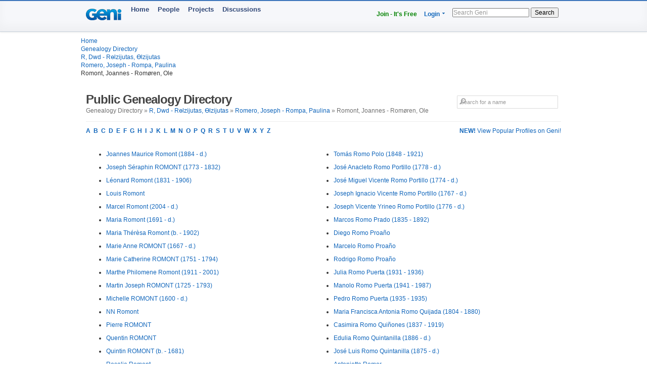

--- FILE ---
content_type: text/html; charset=utf-8
request_url: https://www.geni.com/directory/people/r25662.html
body_size: 7690
content:
<html>
  <head>
    <title>Romont, Joannes - Romøren, Ole - Public Genealogy Directory - Geni</title>
    <meta HTTP-EQUIV='Content-Type' CONTENT='text/html; charset=UTF-8'>
    <meta name='description' content='Browse genealogical profiles listed alphabetically by last name in the bracket: Romont, Joannes - Romøren, Ole'>
    <meta name='robots' content='noarchive,noindex,follow'>

    <script draggable="false" nonce="e5d723ab3341d59686ff34bc9a79ba2b" src="https://www.geni.com/assets/geni-loader-616b0309886bcbc7bc95ca3b1431b67a.js" type="text/javascript"></script>    <script >GeniLoader.loadJS('https://s3.amazonaws.com/assets.geni.com/jquery-3.7.1/jquery-3.7.1.min.js', {"as":"jquery","init":"initjQueryNoConflict","nonce":"e5d723ab3341d59686ff34bc9a79ba2b"});</script>
    <script >GeniLoader.loadJS('https://s3.amazonaws.com/assets.geni.com/jquery-3.7.1/jquery-ui-1.13.2.min.js', {"as":"jquery-ui","nonce":"e5d723ab3341d59686ff34bc9a79ba2b"});</script>

    <script>
      initjQueryNoConflict = function() {
        window.$j = jQuery.noConflict();
        Geni = G = {};
      }
    </script>

    <script >GeniLoader.loadJS('https://www.geni.com/assets/jquery-prototype-adapter-26539ee22cd9895605071d98479d7fdf.js', {"requires":["jquery"],"as":"jquery-prototype-adapter","nonce":"e5d723ab3341d59686ff34bc9a79ba2b"});</script>
    <script >GeniLoader.loadJS('https://www.geni.com/assets/libs-e24f67e6c8992c1b0c2ee2f82acdc744.js', {"requires":["jquery","jquery-ui","jquery-prototype-adapter"],"as":"libs","nonce":"e5d723ab3341d59686ff34bc9a79ba2b"});</script>
    <script >GeniLoader.loadJS('https://www.geni.com/assets/application-d50ac9a0f167ee4221a3b09c56bb9be9.js', {"requires":["libs"],"as":"application","nonce":"e5d723ab3341d59686ff34bc9a79ba2b"});</script>

    <link rel="stylesheet" href="https://www.geni.com/assets/new-layout-4a019c934fbf0816da2439eb61bece19.css">    <link rel="stylesheet" href="https://www.geni.com/assets/header-7f92bb573aeeba01306e05a9a84c5fe7.css">
    <link href="/favicon.ico" rel="icon" type="image/x-icon"/>
    <link href="/favicon.ico" rel="shortcut icon" type="image/x-icon"/>
  </head>

  <body id='directory'>

    <div class="page_hd page_responsive hd">
      <div class="page_responsive">

        <div class="flt_r module">
          <ul class="drop-menu-nav utilities-nav">
            <li><span><a href="/" class="txt_green">Join - It's Free</a></span></li>
            <li class="drop-menu"><span><a href="/login">Login</a> <i class="i drop_arrow"></i></span>
              <div class="sub-menu alt login_form">
                <a href="/login" class="button super green">Log In</a>
              </div>
            </li>
          </ul>
          <form class="basic_search" action="/search">
            <input id="search_input" name="names" placeholder="Search Geni" />
            <button>Search</button>
          </form>
        </div>
        <a href="/" class="module logo"></a>
        <ul class="drop-menu-nav primary-nav">
          <li><span><a href="/">Home</a></span></li>
          <li><span><a href="/popular">People</a></span></li>
          <li><span><a href="/projects">Projects</a></span></li>
          <li><span><a href="/discussions">Discussions</a></span></li>
        </ul>

      </div>
    </div>


    <div class="sub_head page_responsive">
      <ul class="breadcrumbs">
        <li><a href="/">Home</a></li>
        <li><a href="/directory/people/a.html">Genealogy Directory</a></li>
        <li><a href='r.html'>R, Dwd - Rөlzijutas, Өlzijutas</a></li><li><a href='r25477.html'>Romero, Joseph - Rompa, Paulina</a></li><li>Romont, Joannes - Romøren, Ole</li>
      </ul>
    </div>




    <div class="page_responsive">

        <div class="module page_title">
          <div class="inner">
            <div class="hd">
              <div class="flt_r">
                <form action="/search" id="search_form_top" class="search_form padding_5">
                   <input id="search_box" type="text" name="names" placeholder="Search for a name" class="long_input search_input" />
                </form>
              </div>
              <h1>Public Genealogy Directory</h1>
              <p class="quiet">
                Genealogy Directory &raquo; <a href='r.html'>R, Dwd - Rөlzijutas, Өlzijutas</a> &raquo; <a href='r25477.html'>Romero, Joseph - Rompa, Paulina</a> &raquo; Romont, Joannes - Romøren, Ole              </p>
            </div>
          </div>
        </div>

        <div class="module">
                      <a href='/popular/all' class="flt_r"><strong>NEW!</strong> View Popular Profiles on Geni!</a>
                    <p class="strong">
            <a href="/directory/people/a.html">A</a>&nbsp;
            <a href="/directory/people/b.html">B</a>&nbsp;
            <a href="/directory/people/c.html">C</a>&nbsp;
            <a href="/directory/people/d.html">D</a>&nbsp;
            <a href="/directory/people/e.html">E</a>&nbsp;
            <a href="/directory/people/f.html">F</a>&nbsp;
            <a href="/directory/people/g.html">G</a>&nbsp;
            <a href="/directory/people/h.html">H</a>&nbsp;
            <a href="/directory/people/i.html">I</a>&nbsp;
            <a href="/directory/people/j.html">J</a>&nbsp;
            <a href="/directory/people/k.html">K</a>&nbsp;
            <a href="/directory/people/l.html">L</a>&nbsp;
            <a href="/directory/people/m.html">M</a>&nbsp;
            <a href="/directory/people/n.html">N</a>&nbsp;
            <a href="/directory/people/o.html">O</a>&nbsp;
            <a href="/directory/people/p.html">P</a>&nbsp;
            <a href="/directory/people/q.html">Q</a>&nbsp;
            <a href="/directory/people/r.html">R</a>&nbsp;
            <a href="/directory/people/s.html">S</a>&nbsp;
            <a href="/directory/people/t.html">T</a>&nbsp;
            <a href="/directory/people/u.html">U</a>&nbsp;
            <a href="/directory/people/v.html">V</a>&nbsp;
            <a href="/directory/people/w.html">W</a>&nbsp;
            <a href="/directory/people/x.html">X</a>&nbsp;
            <a href="/directory/people/y.html">Y</a>&nbsp;
            <a href="/directory/people/z.html">Z</a>&nbsp;
          </p>
        </div>


        <div class="module padding_20 line lengthy">
          
          <ul class="directory_list unit size_1of2">
                      <li><a href='https://www.geni.com/people/Joannes-Romont/6000000204128861502'>Joannes Maurice Romont (1884 - d.)</a></li>
                      <li><a href='https://www.geni.com/people/Joseph-ROMONT/6000000165634103856'>Joseph Séraphin ROMONT (1773 - 1832)</a></li>
                      <li><a href='https://www.geni.com/people/L%C3%A9onard-Romont/6000000204128861483'>Léonard  Romont (1831 - 1906)</a></li>
                      <li><a href='https://www.geni.com/people/Louis-Romont/350478842550001187'>Louis  Romont</a></li>
                      <li><a href='https://www.geni.com/people/Marcel-Romont/6000000003059404806'>Marcel  Romont (2004 - d.)</a></li>
                      <li><a href='https://www.geni.com/people/Maria-Romont-Ramon/6000000220840772836'>Maria  Romont (1691 - d.)</a></li>
                      <li><a href='https://www.geni.com/people/Maria-Romont/6000000204128861507'>Maria Thérèsa Romont (b. - 1902)</a></li>
                      <li><a href='https://www.geni.com/people/Marie-Anne-ROMONT/6000000003711074330'>Marie Anne  ROMONT (1667 - d.)</a></li>
                      <li><a href='https://www.geni.com/people/Marie-Catherine-ROMONT/6000000003710700599'>Marie Catherine  ROMONT (1751 - 1794)</a></li>
                      <li><a href='https://www.geni.com/people/Marthe-Romont/6000000204132832003'>Marthe Philomene Romont (1911 - 2001)</a></li>
                      <li><a href='https://www.geni.com/people/Martin-ROMONT/6000000003711074322'>Martin Joseph ROMONT (1725 - 1793)</a></li>
                      <li><a href='https://www.geni.com/people/Michelle-ROMONT/6000000005767384284'>Michelle  ROMONT (1600 - d.)</a></li>
                      <li><a href='https://www.geni.com/people/NN-Romont/6000000014366562562'>NN  Romont</a></li>
                      <li><a href='https://www.geni.com/people/Pierre-ROMONT/6000000195674819771'>Pierre  ROMONT</a></li>
                      <li><a href='https://www.geni.com/people/Quentin-ROMONT/6000000165634871836'>Quentin  ROMONT</a></li>
                      <li><a href='https://www.geni.com/people/Quintin-ROMONT/6000000003711074337'>Quintin  ROMONT (b. - 1681)</a></li>
                      <li><a href='https://www.geni.com/people/Rosalia-Romont/6000000084648660821'>Rosalia  Romont</a></li>
                      <li><a href='https://www.geni.com/people/Rosalia-Romont/6000000200256867893'>Rosalia  Romont (1871 - 1949)</a></li>
                      <li><a href='https://www.geni.com/people/S%C3%A9raphin-ROMONT/6000000165633812075'>Séraphin  ROMONT (1805 - 1891)</a></li>
                      <li><a href='https://www.geni.com/people/Victorine-ROMONT/6000000165633812174'>Victorine  ROMONT (1832 - 1911)</a></li>
                      <li><a href='https://www.geni.com/people/Ramona-Romo-Nu%C3%B1o/6000000002917613096'>Ramona  Romo Nuño (1932 - 2004)</a></li>
                      <li><a href='https://www.geni.com/people/Charles-Romonvich/6000000001226207291'>Charles  Romonvich</a></li>
                      <li><a href='https://www.geni.com/people/Mille-Romonvich/6000000001226144626'>Mille  Romonvich</a></li>
                      <li><a href='https://www.geni.com/people/Alberta-Romonyak/6000000070278241968'>Alberta  Romonyak</a></li>
                      <li><a href='https://www.geni.com/people/Adrian-Romo-Oria/6000000029726976169'>Adrian  Romo Oria</a></li>
                      <li><a href='https://www.geni.com/people/Romo-Ornelas/6000000026617575599'>  Romo Ornelas</a></li>
                      <li><a href='https://www.geni.com/people/Romo-Ornelas/6000000026617737887'>  Romo Ornelas</a></li>
                      <li><a href='https://www.geni.com/people/Romo-Ornelas/6000000026617750840'>  Romo Ornelas</a></li>
                      <li><a href='https://www.geni.com/people/Clodomiro-Romo-Ortega/6000000189138818878'>Clodomiro  Romo Ortega (1868 - d.)</a></li>
                      <li><a href='https://www.geni.com/people/Jose-Atansio-Romo-Ortega/6000000189158863821'>Jose Atansio  Romo Ortega (1868 - d.)</a></li>
                      <li><a href='https://www.geni.com/people/Maria-Romo-Ortez/6000000152666752967'>Maria Ecciquia Romo Ortez</a></li>
                      <li><a href='https://www.geni.com/people/Jos%C3%A9-Jes%C3%BAs-Romo-Ortiz/6000000191602690828'>José Jesús  Romo Ortiz (1780 - d.)</a></li>
                      <li><a href='https://www.geni.com/people/Mar%C3%ADa-Romo-Oyarz%C3%A1bal/6000000015886362836'>María de las Mercedes Romo Oyarzábal (1880 - 1928)</a></li>
                      <li><a href='https://www.geni.com/people/Agripina-Romo-Padilla/6000000026367548092'>Agripina  Romo Padilla (1910 - d.)</a></li>
                      <li><a href='https://www.geni.com/people/Benigna-Romo-Padilla/6000000056122172852'>Benigna  Romo Padilla (1833 - d.)</a></li>
                      <li><a href='https://www.geni.com/people/Bernardo-Romo-Padilla/6000000045970954718'>Bernardo  Romo Padilla</a></li>
                      <li><a href='https://www.geni.com/people/DOV-JUAN-PABLO-ROMO-PADILLA/6000000001608515653'>DOV JUAN PABLO  ROMO PADILLA</a></li>
                      <li><a href='https://www.geni.com/people/Jos%C3%A9-de-Jes%C3%BAs-Romo-Padilla/389685787720011761'>José de Jesús  Romo Padilla</a></li>
                      <li><a href='https://www.geni.com/people/Josefina-Romo-Padilla/6000000018514273578'>Josefina  Romo Padilla</a></li>
                      <li><a href='https://www.geni.com/people/Jose-Maria-Cayetano-Romo-Padilla/6000000056122499957'>Jose Maria Cayetano  Romo Padilla (1826 - 1826)</a></li>
                      <li><a href='https://www.geni.com/people/Mariano-Romo-Padilla/6000000056122223908'>Mariano  Romo Padilla (1935 - d.)</a></li>
                      <li><a href='https://www.geni.com/people/Matilde-fel-Refugio-Romo-Padilla/6000000066177386850'>Matilde fel Refugio  Romo Padilla (1843 - d.)</a></li>
                      <li><a href='https://www.geni.com/people/Pedro-Romo-Padilla/6000000056122469829'>Pedro  Romo Padilla (1825 - d.)</a></li>
                      <li><a href='https://www.geni.com/people/Rafael-Romo-Padilla/6000000056122242839'>Rafael  Romo Padilla (1827 - d.)</a></li>
                      <li><a href='https://www.geni.com/people/Ysabel-Romo-Padilla/6000000056122497896'>Ysabel  Romo Padilla (1835 - d.)</a></li>
                      <li><a href='https://www.geni.com/people/Estefani%CC%81a-Romo-Pago%CC%81la/6000000003805131671'>Estefani a  Romo Pago la (1833 - d.)</a></li>
                      <li><a href='https://www.geni.com/people/Eusebia-Romo-Pago%CC%81la/6000000003805131651'>Eusebia  Romo Pago la (1828 - d.)</a></li>
                      <li><a href='https://www.geni.com/people/Francisco-Romo-Pago%CC%81la/6000000003805131681'>Francisco Pedro Romo Pago la (1836 - d.)</a></li>
                      <li><a href='https://www.geni.com/people/Irene-Romo-Pago%CC%81la/6000000003805131691'>Irene  Romo Pago la (1838 - d.)</a></li>
                      <li><a href='https://www.geni.com/people/Joaqui%CC%81n-Romo-Pago%CC%81la/6000000003805131701'>Joaqui n Felipe Benito Romo Pago la (1825 - d.)</a></li>
                      <li><a href='https://www.geni.com/people/Martina-Romo-Pago%CC%81la/6000000003805131711'>Martina  Romo Pago la (1840 - d.)</a></li>
                      <li><a href='https://www.geni.com/people/Saturnino-Romo-Pago%CC%81la/6000000003805131721'>Saturnino Cándido Romo Pago la (1827 - d.)</a></li>
                      <li><a href='https://www.geni.com/people/Tiburcia-Romo-Pago%CC%81la/6000000003805131731'>Tiburcia  Romo Pago la (1831 - d.)</a></li>
                      <li><a href='https://www.geni.com/people/Maria-Romo-Paredes/6000000036251786139'>Maria Jesus Romo Paredes (b. - 1991)</a></li>
                      <li><a href='https://www.geni.com/people/Agustina-Romo-Pata/6000000024104807923'>Agustina  Romo Pata (1881 - 1968)</a></li>
                      <li><a href='https://www.geni.com/people/MULYADI-ROMOPAWIRO/6000000002876791749'>MULYADI  ROMOPAWIRO</a></li>
                      <li><a href='https://www.geni.com/people/Andr%C3%A9s-Romo-Pedroza/6000000146006990105'>Andrés  Romo Pedroza (1895 - 1962)</a></li>
                      <li><a href='https://www.geni.com/people/Francisco-Romo-Pedroza/6000000146006990115'>Francisco  Romo Pedroza (1898 - 1972)</a></li>
                      <li><a href='https://www.geni.com/people/Mar%C3%ADa-Romo-Pedroza/6000000146006990125'>María  Romo Pedroza (1892 - d.)</a></li>
                      <li><a href='https://www.geni.com/people/Luis-Alonso-Romo-Pel%C3%A1ez/6000000013104835926'>Luis Alonso  Romo Peláez</a></li>
                      <li><a href='https://www.geni.com/people/Maria-Josefa-Joaquina-Romo-Peres/6000000185094632888'>Maria Josefa Joaquina  Romo Peres (1811 - 1878)</a></li>
                      <li><a href='https://www.geni.com/people/Prudensino-Romo-Peres/6000000152677867407'>Prudensino Joseph Ygnasio Romo Peres</a></li>
                      <li><a href='https://www.geni.com/people/Dionisio-Romo-Perez/6000000013144366939'>Dionisio  Romo Perez</a></li>
                      <li><a href='https://www.geni.com/people/Eduarda-Romo-Perez/6000000013143947059'>Eduarda  Romo Perez</a></li>
                      <li><a href='https://www.geni.com/people/Enrique-Romo-Perez/6000000013144504240'>Enrique  Romo Perez</a></li>
                      <li><a href='https://www.geni.com/people/Francisco-Romo-P%C3%A9rez/6000000172538234838'>Francisco  Romo Pérez (1642 - d.)</a></li>
                      <li><a href='https://www.geni.com/people/FRANCISCO-ROMO-PEREZ/6000000043688086009'>FRANCISCO XAVIER ROMO PEREZ</a></li>
                      <li><a href='https://www.geni.com/people/Guadalupe-Romo-Perez/6000000013144505242'>Guadalupe  Romo Perez</a></li>
                      <li><a href='https://www.geni.com/people/Jose-ROMO-PEREZ/6000000071712159166'>Jose Maria ROMO PEREZ (1903 - 1975)</a></li>
                      <li><a href='https://www.geni.com/people/Jose-Maria-Romo-Perez/6000000012591939260'>Jose Maria  Romo Perez</a></li>
                      <li><a href='https://www.geni.com/people/LUCIA-ROMO-PEREZ/6000000001509281787'>LUCIA  ROMO PEREZ</a></li>
                      <li><a href='https://www.geni.com/people/Mar%C3%ADa-Romo-Perez/6000000172538058930'>María Francisca Romo Perez (1641 - 1709)</a></li>
                      <li><a href='https://www.geni.com/people/Mar%C3%ADa-Romo-P%C3%A9rez/6000000201565094822'>María  Romo Pérez</a></li>
                      <li><a href='https://www.geni.com/people/Nicolas-Romo-Perez/6000000013144349367'>Nicolas  Romo Perez</a></li>
                      <li><a href='https://www.geni.com/people/Patricio-Romo-Perez/6000000008606635639'>Patricio  Romo Perez (1859 - 1929)</a></li>
                      <li><a href='https://www.geni.com/people/Paulina-Romo-Perez/6000000095357827859'>Paulina  Romo Perez</a></li>
                      <li><a href='https://www.geni.com/people/Ram%C3%B3n-Romo-P%C3%A9rez/6000000028688445146'>Ramón  Romo Pérez (1734 - d.)</a></li>
                      <li><a href='https://www.geni.com/people/Abel-Romo-Perez-Franco/6000000019429331432'>Abel  Romo Perez Franco (1877 - d.)</a></li>
                      <li><a href='https://www.geni.com/people/Benjam%C3%ADn-Romo-P%C3%A9rez-F/6000000019429459105'>Benjamín  Romo Perez Franco (1888 - d.)</a></li>
                      <li><a href='https://www.geni.com/people/David-Romo-Perez-Franco/6000000019429354178'>David  Romo Perez Franco (1879 - d.)</a></li>
                      <li><a href='https://www.geni.com/people/Dolores-Romo-Perez-Franco/6000000019429236184'>Dolores  Romo Perez Franco (1864 - d.)</a></li>
                      <li><a href='https://www.geni.com/people/Eva-Romo-de-Gonz%C3%A1lez/6000000019429362663'>Eva  Romo Perez Franco (1871 - d.)</a></li>
                      <li><a href='https://www.geni.com/people/Jes%C3%B9s-Romo-Perez-Franco/6000000002493291842'>Jesùs  Romo Perez Franco (1868 - 1944)</a></li>
                      <li><a href='https://www.geni.com/people/Jos%C3%A9-Romo-P%C3%A9rez-Franco/6000000019429254478'>José  Romo Pérez Franco (1886 - d.)</a></li>
                      <li><a href='https://www.geni.com/people/Luis-Romo-P%C3%A9rez-Franco/6000000019429060020'>Luis Gonzaga  Romo Pérez Franco (1866 - d.)</a></li>
                      <li><a href='https://www.geni.com/people/Ma-Carmen-Romo-P-F/6000000019429329503'>María del Carmen  Romo Perez Franco (1875 - d.)</a></li>
                      <li><a href='https://www.geni.com/people/Moys%C3%A9s-Romo-Perez-Franco/6000000019429351312'>Moysés  Romo Perez Franco (1883 - d.)</a></li>
                      <li><a href='https://www.geni.com/people/Raquel-Romo-Perez-Franco/6000000019429254108'>Raquel  Romo Perez Franco (1872 - d.)</a></li>
                      <li><a href='https://www.geni.com/people/Samuel-Romo-Perez-Franco/6000000019429344329'>Samuel  Romo Perez Franco (1869 - d.)</a></li>
                      <li><a href='https://www.geni.com/people/Lucy-Romo-Pineda/6000000007445164449'>Lucy  Romo Pineda</a></li>
                      <li><a href='https://www.geni.com/people/Jose-Romo-Plascencia/6000000046010482188'>Jose Santiago Romo Plascencia (1891 - 1993)</a></li>
                      <li><a href='https://www.geni.com/people/Fabi%C3%A1n-Romo-Polo/6000000214248434308'>Fabián  Romo Polo (1815 - d.)</a></li>
                      <li><a href='https://www.geni.com/people/Felipe-Romo-Polo/6000000214248434316'>Felipe  Romo Polo (1840 - d.)</a></li>
                      <li><a href='https://www.geni.com/people/Isidoro-Romo-Polo/6000000214248434345'>Isidoro  Romo Polo (1853 - 1853)</a></li>
                      <li><a href='https://www.geni.com/people/Jos%C3%A9-Romo-Polo/6000000214248434354'>José  Romo Polo (1853 - 1855)</a></li>
                      <li><a href='https://www.geni.com/people/Romualda-Romo-Polo/6000000214248434326'>Romualda Felipa Romo Polo (1844 - d.)</a></li>
                    </ul>

          <ul class="directory_list unit size_1of2">
                      <li><a href='https://www.geni.com/people/Tom%C3%A1s-Romo-Polo/6000000214248434334'>Tomás  Romo Polo (1848 - 1921)</a></li>
                      <li><a href='https://www.geni.com/people/Jos%C3%A9-Romo-Portillo/6000000146003440975'>José Anacleto Romo Portillo (1778 - d.)</a></li>
                      <li><a href='https://www.geni.com/people/Jos%C3%A9-Romo-Portillo/6000000146003440980'>José Miguel Vicente Romo Portillo (1774 - d.)</a></li>
                      <li><a href='https://www.geni.com/people/Joseph-Romo-Portillo/6000000146003440991'>Joseph Ignacio Vicente Romo Portillo (1767 - d.)</a></li>
                      <li><a href='https://www.geni.com/people/Joseph-Romo-Portillo/6000000146003441002'>Joseph Vicente Yrineo Romo Portillo (1776 - d.)</a></li>
                      <li><a href='https://www.geni.com/people/Marcos-Romo-Prado/6000000206720114852'>Marcos  Romo Prado (1835 - 1892)</a></li>
                      <li><a href='https://www.geni.com/people/Diego-Romo-Proa%C3%B1o/6000000000137741891'>Diego  Romo Proaño</a></li>
                      <li><a href='https://www.geni.com/people/Marcelo-Romo-Proa%C3%B1o/6000000000138159191'>Marcelo  Romo Proaño</a></li>
                      <li><a href='https://www.geni.com/people/Rodrigo-Romo-Proa%C3%B1o/6000000000138950355'>Rodrigo  Romo Proaño</a></li>
                      <li><a href='https://www.geni.com/people/Julia-Romo-Puerta/4611416561660127254'>Julia  Romo Puerta (1931 - 1936)</a></li>
                      <li><a href='https://www.geni.com/people/Manolo-Romo-Puerta/355797466420012385'>Manolo  Romo Puerta (1941 - 1987)</a></li>
                      <li><a href='https://www.geni.com/people/Pedro-Romo-Puerta/6000000040276498205'>Pedro  Romo Puerta (1935 - 1935)</a></li>
                      <li><a href='https://www.geni.com/people/Maria-Romo-Quijada/6000000220031686995'>Maria Francisca Antonia Romo Quijada (1804 - 1880)</a></li>
                      <li><a href='https://www.geni.com/people/Casimira-Romo-Qui%C3%B1ones/6000000185462647873'>Casimira  Romo Quiñones (1837 - 1919)</a></li>
                      <li><a href='https://www.geni.com/people/Edulia-Romo-Quintanilla/6000000053265822975'>Edulia  Romo Quintanilla (1886 - d.)</a></li>
                      <li><a href='https://www.geni.com/people/Jos%C3%A9-Luis-Romo-Quintanilla/6000000053394428821'>José Luis  Romo Quintanilla (1875 - d.)</a></li>
                      <li><a href='https://www.geni.com/people/Antonietta-Romor/6000000002258157124'>Antonietta  Romor</a></li>
                      <li><a href='https://www.geni.com/people/Bruno-Romor/6000000002257875886'>Bruno  Romor</a></li>
                      <li><a href='https://www.geni.com/people/Cecilia-Romor/6000000002258057662'>Cecilia  Romor</a></li>
                      <li><a href='https://www.geni.com/people/Gina-Romor/6000000002258128212'>Gina  Romor</a></li>
                      <li><a href='https://www.geni.com/people/Giuseppe-Romor/6000000002257974242'>Giuseppe  Romor</a></li>
                      <li><a href='https://www.geni.com/people/Luciana-Romor/6000000002258079410'>Luciana  Romor</a></li>
                      <li><a href='https://www.geni.com/people/Lucio-Romor/6000000002258057680'>Lucio  Romor</a></li>
                      <li><a href='https://www.geni.com/people/Luigi-Romor/6000000002258164012'>Luigi  Romor</a></li>
                      <li><a href='https://www.geni.com/people/Marco-Romor/6000000002258048100'>Marco  Romor</a></li>
                      <li><a href='https://www.geni.com/people/Marialda-Romor/6000000002258627027'>Marialda  Romor</a></li>
                      <li><a href='https://www.geni.com/people/Mario-Romor/6000000002257917771'>Mario  Romor</a></li>
                      <li><a href='https://www.geni.com/people/Rafael-Fredrich-Romor/6000000035301284139'>Rafael Fredrich Romor</a></li>
                      <li><a href='https://www.geni.com/people/Renato-Romor/6000000002258218079'>Renato  Romor</a></li>
                      <li><a href='https://www.geni.com/people/Rosetta-Romor/6000000002269134798'>Rosetta  Romor</a></li>
                      <li><a href='https://www.geni.com/people/Vincenzo-Romor/6000000002257888976'>Vincenzo  Romor</a></li>
                      <li><a href='https://www.geni.com/people/Vittorio-Romor/6000000002257882626'>Vittorio  Romor</a></li>
                      <li><a href='https://www.geni.com/people/Jose-Romo-Ramires/6000000182362590822'>Jose Antonio Rozalio Romo Ramires (1779 - d.)</a></li>
                      <li><a href='https://www.geni.com/people/Jph-Romo-Ramires/6000000182362590837'>Jph Raphael Romo Ramires (1772 - d.)</a></li>
                      <li><a href='https://www.geni.com/people/Mara-Romo-Ramires/6000000182362590873'>Mara Catharina Romo Ramires (1773 - d.)</a></li>
                      <li><a href='https://www.geni.com/people/Mara-Romo-Ramires/6000000182362590866'>Mara De Los Dolores Romo Ramires</a></li>
                      <li><a href='https://www.geni.com/people/Adelina-Romo-Ram%C3%ADrez/6000000021769679074'>Adelina  Romo Ramírez</a></li>
                      <li><a href='https://www.geni.com/people/Benjam%C3%ADn-Romo-Ram%C3%ADrez/6000000021769421808'>Benjamín  Romo Ramírez</a></li>
                      <li><a href='https://www.geni.com/people/Carlota-Romo-Ram%C3%ADrez/6000000002475196317'>Carlota  Romo Ramírez</a></li>
                      <li><a href='https://www.geni.com/people/Enrique-Romo-Ram%C3%ADrez/6000000021769483587'>Enrique  Romo Ramírez</a></li>
                      <li><a href='https://www.geni.com/people/Hugo-Romo-Ram%C3%ADrez/6000000021769334652'>Hugo  Romo Ramírez</a></li>
                      <li><a href='https://www.geni.com/people/Juan-Jos%C3%A9-Romo-Ram%C3%ADrez/6000000206788876846'>Juan José  Romo Ramírez</a></li>
                      <li><a href='https://www.geni.com/people/Marinacia-Romo-Ramirez/6000000007613099265'>Marinacia  Romo Ramirez</a></li>
                      <li><a href='https://www.geni.com/people/Pedro-Romo-Ramirez/6000000147304299821'>Pedro Jph. Romo Ramirez</a></li>
                      <li><a href='https://www.geni.com/people/Pedro-Romo-Ramirez/6000000182362590858'>Pedro Jph. Romo Ramirez (1776 - d.)</a></li>
                      <li><a href='https://www.geni.com/people/Pedro-Jose-Romo-Ramirez/6000000172294979354'>Pedro Jose  Romo Ramirez (1772 - d.)</a></li>
                      <li><a href='https://www.geni.com/people/Susana-Romo-Ram%C3%ADrez/6000000021769642199'>Susana  Romo Ramírez</a></li>
                      <li><a href='https://www.geni.com/people/Hilma-Romo-Ramo/6000000213526433845'>Hilma  Romo Ramo</a></li>
                      <li><a href='https://www.geni.com/people/Luis-Alberto-Romo-Ramos/6000000218560780903'>Luis Alberto  Romo Ramos (1952 - 1966)</a></li>
                      <li><a href='https://www.geni.com/people/Countess-Charlotte-of-Romorantin/6000000009927784370'>Charlotte of  Romorantin</a></li>
                      <li><a href='https://www.geni.com/people/Robert-Romo-Rasco/6000000014825191090'>Robert  Romo Rasco</a></li>
                      <li><a href='https://www.geni.com/people/Grace-Romore/5555289612380042711'>Grace  Romore</a></li>
                      <li><a href='https://www.geni.com/people/Paul-Romore/5554750612510064913'>Pasquale  Romore (1918 - d.)</a></li>
                      <li><a href='https://www.geni.com/people/AMPARO-ROMO-RECIO/6000000018617533500'>AMPARO  ROMO RECIO (1866 - d.)</a></li>
                      <li><a href='https://www.geni.com/people/GREGORIO-DE-JESUS-ROMO-RECIO/6000000018617815073'>GREGORIO DE JESUS  ROMO RECIO (1861 - d.)</a></li>
                      <li><a href='https://www.geni.com/people/jose-vicente-ROMO-RECIO/6000000018617411934'>jose vicente  ROMO RECIO (1848 - d.)</a></li>
                      <li><a href='https://www.geni.com/people/NICOLASA-ROMO-RECIO/6000000018617358470'>NICOLASA  ROMO RECIO (1846 - d.)</a></li>
                      <li><a href='https://www.geni.com/people/PRICILIANO-ROMO-RECIO/6000000018617767105'>PRICILIANO  ROMO RECIO (1856 - d.)</a></li>
                      <li><a href='https://www.geni.com/people/Ramon-Romo-Recio/6000000001882429002'>Ramon  Romo Recio</a></li>
                      <li><a href='https://www.geni.com/people/Ramon-Romo-Recio/6000000003198637248'>Ramon  Romo Recio</a></li>
                      <li><a href='https://www.geni.com/people/RAMON-NONATO-ROMO-RECIO/6000000018427950616'>RAMON NONATO  ROMO RECIO (1859 - d.)</a></li>
                      <li><a href='https://www.geni.com/people/Amanda-Sisilie-Rom%C3%B8ren/6000000204981839821'>Amanda Sisilie  Romøren (1898 - 1982)</a></li>
                      <li><a href='https://www.geni.com/people/Anbj%C3%B8rn-Rom%C3%B8ren/6000000202016206893'>Anbjørn  Romøren</a></li>
                      <li><a href='https://www.geni.com/people/Anfin-Rom%C3%B8ren/6000000218591034830'>Anfin Pedersen Romøren (1866 - d.)</a></li>
                      <li><a href='https://www.geni.com/people/Anfind-Rom%C3%B8ren/6000000218574260825'>Anfind Ingebrigtsen Romøren (1875 - d.)</a></li>
                      <li><a href='https://www.geni.com/people/Anton-Rom%C3%B8ren/6000000218574122866'>Anton Ingebrigtsen Romøren (1875 - d.)</a></li>
                      <li><a href='https://www.geni.com/people/Bente-Rom%C3%B8ren/6000000218566212825'>Bente  Romøren</a></li>
                      <li><a href='https://www.geni.com/people/Birgit-Rom%C3%B8ren/6000000014992073838'>Birgit  Romøren (1915 - 1994)</a></li>
                      <li><a href='https://www.geni.com/people/Birgitt-Rom%C3%B8ren/6000000218562516844'>Birgitt  Romøren</a></li>
                      <li><a href='https://www.geni.com/people/Brita-Rom%C3%B8ren/6000000205916955836'>Brita Grimsdatter Romøren</a></li>
                      <li><a href='https://www.geni.com/people/Brita-Rom%C3%B8ren/6000000202016461884'>Brita Olsdatter Romøren</a></li>
                      <li><a href='https://www.geni.com/people/Edvard-Rom%C3%B8ren/6000000038677337939'>Edvard  Romøren (1904 - 2001)</a></li>
                      <li><a href='https://www.geni.com/people/Endre-Rom%C3%B8ren/6000000218574260841'>Endre Ingebrigtsen Romøren (1897 - d.)</a></li>
                      <li><a href='https://www.geni.com/people/Endre-Rom%C3%B8ren/6000000193519872670'>Endre  Romøren (1913 - 2001)</a></li>
                      <li><a href='https://www.geni.com/people/Erik-Rom%C3%B8ren/6000000201715221835'>Erik Olsson Romøren (1841 - d.)</a></li>
                      <li><a href='https://www.geni.com/people/Finn-%C3%85ge-Rom%C3%B8ren/6000000218566250826'>Finn Åge  Romøren (1952 - d.)</a></li>
                      <li><a href='https://www.geni.com/people/Gjertrud-Rom%C3%B8ren/6000000018416829727'>Gjertrud  Romøren</a></li>
                      <li><a href='https://www.geni.com/people/Gj%C3%B8rid-Rom%C3%B8ren/6000000201640736876'>Gjørid Eriksdatter Romøren (1870 - d.)</a></li>
                      <li><a href='https://www.geni.com/people/Ingeborg-Rom%C3%B8ren/6000000218574362851'>Ingeborg Ingebrigtsdatter Romøren (1885 - d.)</a></li>
                      <li><a href='https://www.geni.com/people/Ingebrigt-Rom%C3%B8ren/6000000218557919822'>Ingebrigt Pederson Romøren (1846 - 1940)</a></li>
                      <li><a href='https://www.geni.com/people/Ingebrigt-Olav-Rom%C3%B8ren/6000000204979843841'>Ingebrigt Olav Sjursen Romøren (1916 - 1948)</a></li>
                      <li><a href='https://www.geni.com/people/Inger-Lisbeth-Rom%C3%B8ren/6000000218566035836'>Inger Lisbeth  Romøren (1939 - 2023)</a></li>
                      <li><a href='https://www.geni.com/people/Ivar-Rom%C3%B8ren/6000000218556975829'>Ivar Ingebrigtsen Romøren (1877 - d.)</a></li>
                      <li><a href='https://www.geni.com/people/Ivar-Rom%C3%B8ren/6000000014991224886'>Ivar  Romøren (1914 - 1989)</a></li>
                      <li><a href='https://www.geni.com/people/Jan-Erik-Rom%C3%B8ren/6000000218562020985'>Jan Erik  Romøren</a></li>
                      <li><a href='https://www.geni.com/people/jenny-Rom%C3%B8ren/6000000038677075279'>jenny  Romøren (1908 - d.)</a></li>
                      <li><a href='https://www.geni.com/people/Jenny-Rom%C3%B8ren/6000000010626576427'>Jenny Larsdatter Romøren (1920 - 1978)</a></li>
                      <li><a href='https://www.geni.com/people/Jen-Reidar-Rom%C3%B8ren/6000000218566097830'>Jen Reidar  Romøren (1937 - 1993)</a></li>
                      <li><a href='https://www.geni.com/people/Johannes-Rom%C3%B8ren/6000000205916861858'>Johannes Pederson Romøren (1739 - d.)</a></li>
                      <li><a href='https://www.geni.com/people/Johannes-Rom%C3%B8ren/6000000205916782980'>Johannes Torson Romøren (b. - 1739)</a></li>
                      <li><a href='https://www.geni.com/people/Kari-Rom%C3%B8ren/6000000193521224991'>Kari Ivarsdatter Romøren (1890 - d.)</a></li>
                      <li><a href='https://www.geni.com/people/Kari-Rom%C3%B8ren/6000000218571739823'>Kari Pedersdatter Romøren (1853 - d.)</a></li>
                      <li><a href='https://www.geni.com/people/Kari-Rom%C3%B8ren/6000000172965366055'>Kari Torkjellsdatter Romøren (1709 - 1799)</a></li>
                      <li><a href='https://www.geni.com/people/Martine-Rom%C3%B8ren/6000000218562525866'>Martine Remsøy Romøren</a></li>
                      <li><a href='https://www.geni.com/people/Nilsina-Rom%C3%B8ren/6000000174949452863'>Nilsina Olsdatter Romøren (1868 - d.)</a></li>
                      <li><a href='https://www.geni.com/people/Ole-Rom%C3%B8ren/6000000174953089021'>Ole Anfindsen Romøren (1818 - d.)</a></li>
                    </ul>
        </div>

        <div class="module lengthy">
          <p class="strong">
            <span class="quiet">Genealogy Directory:</span>
            <a href="/directory/people/a.html">A</a>&nbsp;
            <a href="/directory/people/b.html">B</a>&nbsp;
            <a href="/directory/people/c.html">C</a>&nbsp;
            <a href="/directory/people/d.html">D</a>&nbsp;
            <a href="/directory/people/e.html">E</a>&nbsp;
            <a href="/directory/people/f.html">F</a>&nbsp;
            <a href="/directory/people/g.html">G</a>&nbsp;
            <a href="/directory/people/h.html">H</a>&nbsp;
            <a href="/directory/people/i.html">I</a>&nbsp;
            <a href="/directory/people/j.html">J</a>&nbsp;
            <a href="/directory/people/k.html">K</a>&nbsp;
            <a href="/directory/people/l.html">L</a>&nbsp;
            <a href="/directory/people/m.html">M</a>&nbsp;
            <a href="/directory/people/n.html">N</a>&nbsp;
            <a href="/directory/people/o.html">O</a>&nbsp;
            <a href="/directory/people/p.html">P</a>&nbsp;
            <a href="/directory/people/q.html">Q</a>&nbsp;
            <a href="/directory/people/r.html">R</a>&nbsp;
            <a href="/directory/people/s.html">S</a>&nbsp;
            <a href="/directory/people/t.html">T</a>&nbsp;
            <a href="/directory/people/u.html">U</a>&nbsp;
            <a href="/directory/people/v.html">V</a>&nbsp;
            <a href="/directory/people/w.html">W</a>&nbsp;
            <a href="/directory/people/x.html">X</a>&nbsp;
            <a href="/directory/people/y.html">Y</a>&nbsp;
            <a href="/directory/people/z.html">Z</a>&nbsp;
          </p>
        </div>

    </div>

    <div id="footer" class="small page_foot page_responsive">
      <div id="footer_content">
        <ul class="navigation">
<li class="copyright" data-onclick="Geni.toggleGroup('#get_info')" >&copy; 2026 Geni.com</li>
<li><a href="corp" data-track="footer_about" draggable="false">About</a></li>
<li><a href="a.html" data-track="footer_directory_section" draggable="false">Directory</a></li>
<li><a href="surnames" data-track="footer_surnames_section" draggable="false">Surname</a></li>
<li><a href="terms_of_use" data-track="footer_terms_of_use" draggable="false">Terms</a></li>
<li><a href="privacy" data-track="footer_privacy" draggable="false">Privacy</a></li>
<li><a href="state_rights" data-track="footer_us_state_privacy_notice" draggable="false">US State Privacy Notice</a></li>
<li><a href="cookie_settings" data-track="footer_cookie_settings" draggable="false">Cookies</a></li>
<li><a href="code-of-conduct" data-track="footer_code_of_conduct" draggable="false">Code of Conduct</a></li>
<li><a href="blog" data-track="footer_blog" draggable="false">Blog</a></li>
<li><a href="worldfamilytree" data-track="footer_wft" draggable="false">World Family Tree</a></li>
<li><a href="help.geni.com" data-track="footer_help" draggable="false">Help</a></li>
</ul>        <div class="content">
          <a href="geni.com" draggable="false" rel="noopener noreferrer" target="_blank" title="follow Geni on Bluesky"><img alt="Bluesky_logo-f3758f9da618bd1bd4ad793ff32e72bb" border="0" src="https://www.geni.com/assets/external/Bluesky_Logo-f3758f9da618bd1bd4ad793ff32e72bb.svg" style="width:16px;height:16px;" /></a><a href="genidotcom" draggable="false" rel="noopener noreferrer" target="_blank" title="follow Geni on Facebook"><img alt="Facebook_white_small_short-11fc98676b19484d9c14e74be682f17c" border="0" src="https://www.geni.com/assets/facebook_white_small_short-11fc98676b19484d9c14e74be682f17c.gif" style="width:16px;height:16px;" /></a>        </div>
      </div>
    </div>

    
    <script>
      GeniLoader.ready( function() {
        window.Geni = window.Geni || {};
        (function(G){
          DropMenuManager = function(){
            jQuery(document.body).on('click',this.handleClick.bind(this));
          }
          DropMenuManager.prototype = {
            handleClick:function(e) {
              var dm = jQuery(e.target).parents('.drop-menu')
              this.deactivateMenus()
              if(dm.length) {
                dm.addClass('active');
                this.updateIframeShim(dm)
                if(jQuery(e.target).parents('.drop-menu>span').length) e.preventDefault();
              }
            },
            deactivateMenus:function(){
              jQuery('.drop-menu.active').removeClass('active');
              jQuery('.drop-menu').children('.sub-menu').hide();
            },
            updateIframeShim: function(dm) {
              dm.children('.sub-menu').show();
            },
          }
          G.DropMenuManager = new DropMenuManager();
        })(Geni)
      })
    </script>

  <script type="text/javascript" src="/_Incapsula_Resource?SWJIYLWA=719d34d31c8e3a6e6fffd425f7e032f3&ns=2&cb=1169131453" async></script></body>
</html>
